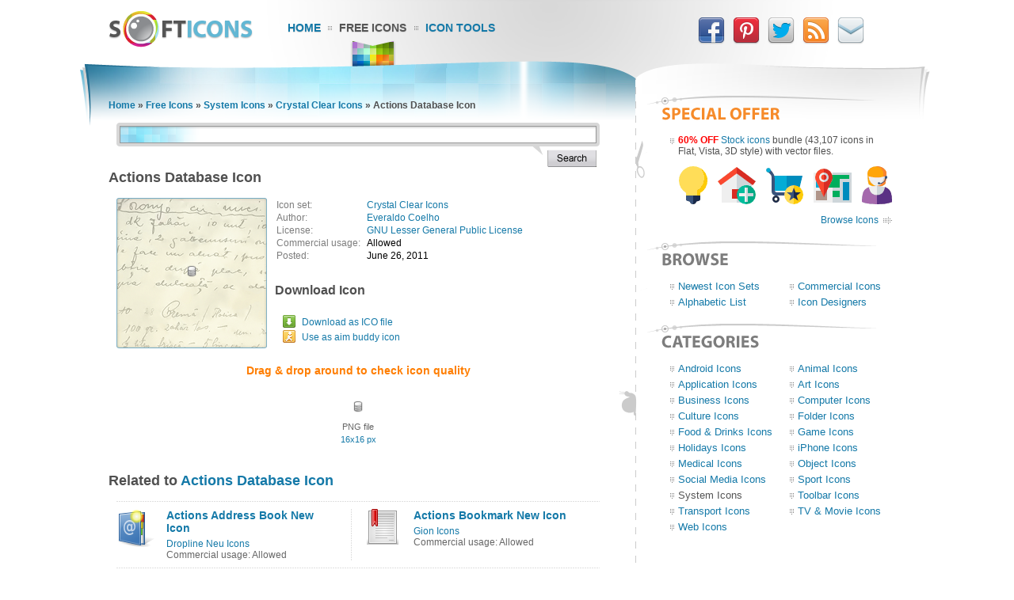

--- FILE ---
content_type: text/html; charset=UTF-8
request_url: https://www.softicons.com/system-icons/crystal-clear-icons-by-everaldo-coelho/actions-database-icon
body_size: 5699
content:
<!DOCTYPE HTML PUBLIC "-//W3C//DTD HTML 4.01//EN" "http://www.w3.org/TR/html4/strict.dtd">
<html>
<head>
<meta name="description" content="Actions Database Icon from the Crystal Clear Icons by Everaldo Coelho (128x128, 64x64, 48x48, 32x32, 22x22, 16x16)" />
<meta name="keywords" content="Actions Database Icon, Crystal Clear Icons, System Icons, free icon set, icon collection, 128x128, 64x64, 48x48, 32x32, 22x22, 16x16" />
<title>Actions Database Icon - Crystal Clear Icons - SoftIcons.com</title>
<base href="https://www.softicons.com/" />
<link rel="shortcut icon" href="/favicon.ico" type="image/x-icon" />
<link rel="icon" href="/assets/templates/softicons/images4/logo32px.png" sizes="32x32" />
<link rel="apple-touch-icon" href="/assets/templates/softicons/images4/logo114px.png" type="image/png" />
<link rel="search" type="application/opensearchdescription+xml" title="SoftIcons" href="https://www.softicons.com/searchplugin.xml">
<meta http-equiv="Content-Type" content="text/html; charset=UTF-8" />
<meta name="google-site-verification" content="jfTpiH90-fF00iFvS1XjnjgLqBGYJArxj70Y6opg8uI" />
<link rel="alternate" type="application/rss+xml" title="SoftIcons.com - Latest Icon Sets" href="https://feeds.feedburner.com/SoftIcons" >
<link rel="stylesheet" type="text/css" href="/assets/templates/softicons/info4_3.css">

<script src="https://ajax.googleapis.com/ajax/libs/jquery/1.4.2/jquery.min.js"></script>

<script async src="https://www.googletagmanager.com/gtag/js?id=G-GLLJNSXPQ0"></script>
<script>
  window.dataLayer = window.dataLayer || [];
  function gtag(){dataLayer.push(arguments);}
  gtag('js', new Date());

  gtag('config', 'G-GLLJNSXPQ0');
</script>

</head>
<body>
<script type="text/javascript" src="/wz_dragdrop.js"></script>

<script type="text/javascript" src="/assets/templates/softicons/tools.js"></script>

<table class="container" cellpadding="0" cellspacing="0" border="0" align="center" height="100%">
<thead>
  <tr>
    <td class="top_left">&nbsp;</td>
    <td class="top" colspan="3" valign="top">
      <div class="top">
      <div id="logo"><a href="https://www.softicons.com/" title="SoftIcons.com"><img width="182" height="46" src="/assets/templates/softicons/images4/logo.png" border="0" alt="Icon Sets - SoftIcons.com"></a></div>
            
    <div id="main_menu"><div id="main_menu1"><a href="https://www.softicons.com/" class="main_menu" alt="Free Icon Sets, Social Media Icons, Web Icons, Toolbar Icons, Icon Tools">Home</a></div>
<div id="main_menu2_active"><a href="/free-icons" class="main_menu_active" alt="Free Icons">Free Icons</a></div>
<div id="main_menu3"><a href="/icon-tools" class="main_menu" alt="Online Icon Tools">Icon Tools</a></div>
</div>
            
<div id="twitter">
<a target=_blank rel="nofollow" title="Facebook" href="https://www.facebook.com/SoftIcons"><img border="0" hspace="3" width="34" height="35" src="/assets/templates/softicons/images4/facebook.png"></a>
<a target=_blank rel="nofollow" title="Follow Us on Pinterest" href="https://pinterest.com/softicons/"><img border="0" hspace="3" width="34" height="35" src="/assets/templates/softicons/images4/pinterest.png"></a>
<a target=_blank rel="nofollow" title="Follow Us on Twitter" href="https://twitter.com/SoftIcons"><img border="0" hspace="3" width="34" height="35" src="/assets/templates/softicons/images4/twitter.png"></a>
<a target=_blank rel="nofollow" title="RSS" href="https://feeds.feedburner.com/SoftIcons"><img border="0" hspace="3" width="34" height="35" src="/assets/templates/softicons/images4/rss.png"></a>
<a  title="Contacts" href="/contacts"><img border="0" hspace="3" width="34" height="35" src="/assets/templates/softicons/images4/email.png"></a>
</div>

      </div>
    </td>
    <td class="top_right">&nbsp;</td>
  </tr>
</thead>
<tfoot>
  <tr>
    <td class="footer_back_left">&nbsp;</td>
    <td class="footer_left">
      <a href="/submit-icons">Submit Icons</a><span class="bottom_menu"></span><a href="/contacts">Contact Us</a><span class="bottom_menu"></span><a href="/advertise">Advertise</a><span class="bottom_menu"></span><a href="/privacy-policy">Privacy Policy</a>
    </td>
    <td class="footer_middle"><span class="bottom_middle">&nbsp;</span></td>
    <td class="footer_right">
      <span class="copyright">&copy; 2010-2024 <a href="https://www.softicons.com/">SoftIcons.com</a></span>
    </td>
    <td class="footer_back_right">&nbsp;</td>
  </tr>        
</tfoot>
<tbody>
  <tr>
    <td class="left_back">&nbsp;</td>
    <td class="content" valign="top"><div id="breadcrumbs"><span class="B_crumbBox"><span class="B_firstCrumb"><a class="B_homeCrumb" href="/" title="Latest Icon Sets">Home</a></span> &raquo; <a class="B_crumb" href="/free-icons" title="Free Icons">Free Icons</a> &raquo; <a class="B_crumb" href="/system-icons" title="System Icons">System Icons</a> &raquo; <a class="B_crumb" href="/system-icons/crystal-clear-icons-by-everaldo-coelho" title="Crystal Clear Icons">Crystal Clear Icons</a> &raquo; <span class="B_lastCrumb"><span class="B_currentCrumb">Actions Database Icon</span></span></span></div>
        <div id="lsearch">
        <div id="lsearch_form">
        	<form id="search"  action="/search" method="get">
        	<div class="lsearch_input"><input type="text" class="lsearch" name="search"></div>
        	<div class="lsearch_options">&nbsp;</div>
                <div class="lsearch_button"> 
        	  <input type="image" src="/assets/templates/softicons/images4/button_search.png" class="lsearch_button">
                </div>
        	</form>
       </div>            
       </div> 	


<div id="content">
<h1>Actions Database Icon</h1>


<table cellpadding="0" cellspacing="0" border="0" width="100%">
<tr>
  <td valign="top" align="left" width="35%" rowspan="3">
    <table cellpadding="0" cellspacing="0" border="0" class="icon_image">
    <tr>
    <td>
    <img src="https://files.softicons.com/download/system-icons/crystal-clear-icons-by-everaldo-coelho/png/16x16/actions/db.png" width="16" height="16" alt="Actions Database Icon" title="Actions Database Icon" id="drag">
    </td>
    </tr>
    </table>
  </td>
<td valign="top" align="left">
<table class="icon_desc" cellspacing="2" cellpadding="0">
<tr><td class="desc_title">Icon set:</td> <td><a href="/system-icons/crystal-clear-icons-by-everaldo-coelho">Crystal Clear Icons</a></td>
<tr><td class="desc_title">Author:</td> <td><a href="/designers/everaldo-coelho" title="Icon sets by Everaldo Coelho">Everaldo Coelho</a></td>
<tr>
<td class="desc_title">License:</td>
<td><a rel="nofollow" href="http://www.gnu.org/licenses/lgpl.html" target="_blank">GNU Lesser General Public License</a>
  
  </td>
<tr><td class="desc_title"><nobr>Commercial usage:&nbsp;&nbsp;</nobr></td> <td>Allowed</td>
<tr><td class="desc_title">Posted:</td> <td>June 26, 2011</td>

</table>
</td>
</tr>
<tr>
<td class="download_cell">
Download Icon
</td>
</tr>
<tr>
<td>
<table border="0" cellspacing="0" cellpadding="0">
<tr><td class="os_logo">
<img src="/assets/templates/softicons/images4/winlogo.png" border="0" alt="Actions Database Icon for Windows" align="top" width="16" height="16">&nbsp;&nbsp;<span class="icon_author_2"><a onClick="downloadIcon('ICO'); return true;" href="https://files.softicons.com/download/system-icons/crystal-clear-icons-by-everaldo-coelho/ico/actions/db.ico" alt="Actions Database Icon ico file">Download as ICO file</a></span><br>
<tr><td class="os_logo"><img src="/assets/templates/softicons/images4/aimlogo.png" border="0" alt="Actions Database Icon aim buddy icon" align="top" width="16" height="16">&nbsp;&nbsp;<span class="icon_author_2"><a href="aim:BuddyIcon?Src=https://files.softicons.com/download/system-icons/crystal-clear-icons-by-everaldo-coelho/png/48x48/actions/db.png" alt="Actions Database Icon aim buddy icon">Use as aim buddy icon</a></span></table></td>
</tr>
<tr>
<td colspan="2" class="icon_page_mess">
Drag &amp; drop around to check icon quality
</td>
</tr>
<tr>
<td colspan="2">
<table class="all_sizes" cellpadding="0" cellspacing="0" border="0" width="100%">
<tr><td><img class="icon_size_preview" src="https://files.softicons.com/download/system-icons/crystal-clear-icons-by-everaldo-coelho/png/16x16/actions/db.png" alt="Actions Database Icon 16x16 png" title="Actions Database Icon 16x16 png" id="drag1" width="16" height="16"><br>
<span class="icon_name2">PNG file<br><a href="https://files.softicons.com/download/system-icons/crystal-clear-icons-by-everaldo-coelho/png/16x16/actions/db.png" alt="Actions Database Icon 16x16 png">16x16 px</a></span></td></tr></table></td></tr></table>



<h2>Related to <a href="/search?search=actions+database">Actions Database Icon</a></h2>
  <table class="icon_img_text" cellpadding="0" cellspacing="0">
<tr>
<td class="icon_logo">
  <a class="ajaxSearch_resultLink" href="toolbar-icons/dropline-neu-icons-by-silvestre-herrera/actions-address-book-new-icon"><img src="https://files.softicons.com/download/toolbar-icons/dropline-neu-icons-by-silvestre-herrera/png/48x48/actions/address-book-new.png" width="48" height="48" border="0" align="middle" alt="Actions Address Book New Icon" title="Actions Address Book New Icon"></a>
</td>

<td class="icon_info">
<div>
  <p class="icon_name3"><a class="ajaxSearch_resultLink" href="toolbar-icons/dropline-neu-icons-by-silvestre-herrera/actions-address-book-new-icon" title="Actions Address Book New Icon">Actions Address Book New Icon</a></p>
  <p class="icon_name2"><a href="toolbar-icons/dropline-neu-icons-by-silvestre-herrera">Dropline Neu Icons</a></p>
  <p class="icon_name2">Commercial usage: Allowed</p>
</div></td>
<td class="icon_logo">
  <a class="ajaxSearch_resultLink" href="toolbar-icons/gion-icons-by-silvestre-herrera/actions-bookmark-new-icon"><img src="https://files.softicons.com/download/toolbar-icons/gion-icons-by-silvestre-herrera/png/48x48/actions/bookmark-new.png" width="48" height="48" border="0" align="middle" alt="Actions Bookmark New Icon" title="Actions Bookmark New Icon"></a>
</td>

<td class="icon_info_alt">
<div>
  <p class="icon_name3"><a class="ajaxSearch_resultLink" href="toolbar-icons/gion-icons-by-silvestre-herrera/actions-bookmark-new-icon" title="Actions Bookmark New Icon">Actions Bookmark New Icon</a></p>
  <p class="icon_name2"><a href="toolbar-icons/gion-icons-by-silvestre-herrera">Gion Icons</a></p>
  <p class="icon_name2">Commercial usage: Allowed</p>
</div></td>
<tr>
<td class="icon_logo">
  <a class="ajaxSearch_resultLink" href="toolbar-icons/pixelbox-icons-by-icojam/database-icon"><img src="https://files.softicons.com/download/toolbar-icons/pixelbox-icons-by-icojam/png/16x16/1_038.png" width="16" height="16" border="0" align="middle" alt="Database Icon" title="Database Icon"></a>
</td>

<td class="icon_info">
<div>
  <p class="icon_name3"><a class="ajaxSearch_resultLink" href="toolbar-icons/pixelbox-icons-by-icojam/database-icon" title="Database Icon">Database Icon</a></p>
  <p class="icon_name2"><a href="toolbar-icons/pixelbox-icons-by-icojam">Pixelbox Icons</a></p>
  <p class="icon_name2">Commercial usage: Allowed</p>
</div></td>
<td class="icon_logo">
  <a class="ajaxSearch_resultLink" href="toolbar-icons/fugue-24px-icons-by-yusuke-kamiyamane/database-export-icon"><img src="https://files.softicons.com/download/toolbar-icons/fugue-24px-icons-by-yusuke-kamiyamane/png/24/database-export.png" width="24" height="24" border="0" align="middle" alt="Database Export Icon" title="Database Export Icon"></a>
</td>

<td class="icon_info_alt">
<div>
  <p class="icon_name3"><a class="ajaxSearch_resultLink" href="toolbar-icons/fugue-24px-icons-by-yusuke-kamiyamane/database-export-icon" title="Database Export Icon">Database Export Icon</a></p>
  <p class="icon_name2"><a href="toolbar-icons/fugue-24px-icons-by-yusuke-kamiyamane">Fugue 24px Icons</a></p>
  <p class="icon_name2">Commercial usage: Allowed</p>
</div></td>
<tr>
<td class="icon_logo">
  <a class="ajaxSearch_resultLink" href="toolbar-icons/iconza-grey-icons-by-turbomilk/database-icon"><img src="https://files.softicons.com/download/toolbar-icons/iconza-grey-icons-by-turbomilk/png/32x32/database.png" width="32" height="32" border="0" align="middle" alt="Database Icon" title="Database Icon"></a>
</td>

<td class="icon_info">
<div>
  <p class="icon_name3"><a class="ajaxSearch_resultLink" href="toolbar-icons/iconza-grey-icons-by-turbomilk/database-icon" title="Database Icon">Database Icon</a></p>
  <p class="icon_name2"><a href="toolbar-icons/iconza-grey-icons-by-turbomilk">Iconza Grey Icons</a></p>
  <p class="icon_name2">Commercial usage: Allowed</p>
</div></td>
<td class="icon_logo">
  <a class="ajaxSearch_resultLink" href="toolbar-icons/crystal-office-icon-set-by-mediajon/database-icon"><img src="https://files.softicons.com/download/toolbar-icons/crystal-office-icon-set-by-mediajon/png/48x48/database.png" width="48" height="48" border="0" align="middle" alt="Database Icon" title="Database Icon"></a>
</td>

<td class="icon_info_alt">
<div>
  <p class="icon_name3"><a class="ajaxSearch_resultLink" href="toolbar-icons/crystal-office-icon-set-by-mediajon/database-icon" title="Database Icon">Database Icon</a></p>
  <p class="icon_name2"><a href="toolbar-icons/crystal-office-icon-set-by-mediajon">Crystal Office Icon Set</a></p>
  <p class="icon_name2">Commercial usage: Allowed</p>
</div></td>
<tr>
<td class="icon_logo">
  <a class="ajaxSearch_resultLink" href="toolbar-icons/discovery-icon-theme-by-hylke-bons/actions-address-book-new-icon"><img src="https://files.softicons.com/download/toolbar-icons/discovery-icon-theme-by-hylke-bons/png/32x32/actions/address-book-new.png" width="32" height="32" border="0" align="middle" alt="Actions Address Book New Icon" title="Actions Address Book New Icon"></a>
</td>

<td class="icon_info">
<div>
  <p class="icon_name3"><a class="ajaxSearch_resultLink" href="toolbar-icons/discovery-icon-theme-by-hylke-bons/actions-address-book-new-icon" title="Actions Address Book New Icon">Actions Address Book New Icon</a></p>
  <p class="icon_name2"><a href="toolbar-icons/discovery-icon-theme-by-hylke-bons">Discovery Icon Theme</a></p>
  <p class="icon_name2">Commercial usage: Allowed</p>
</div></td>
<td class="icon_logo">
  <a class="ajaxSearch_resultLink" href="toolbar-icons/iconza-blue-icons-by-turbomilk/database-icon"><img src="https://files.softicons.com/download/toolbar-icons/iconza-blue-icons-by-turbomilk/png/32/database.png" width="32" height="32" border="0" align="middle" alt="Database Icon" title="Database Icon"></a>
</td>

<td class="icon_info_alt">
<div>
  <p class="icon_name3"><a class="ajaxSearch_resultLink" href="toolbar-icons/iconza-blue-icons-by-turbomilk/database-icon" title="Database Icon">Database Icon</a></p>
  <p class="icon_name2"><a href="toolbar-icons/iconza-blue-icons-by-turbomilk">Iconza Blue Icons</a></p>
  <p class="icon_name2">Commercial usage: Allowed</p>
</div></td>
<tr>
<td class="icon_logo">
  <a class="ajaxSearch_resultLink" href="toolbar-icons/blue-bits-icons-by-icojam/database-icon"><img src="https://files.softicons.com/download/toolbar-icons/blue-bits-icons-by-icojam/png/48x48/1_023.png" width="48" height="48" border="0" align="middle" alt="Database Icon" title="Database Icon"></a>
</td>

<td class="icon_info">
<div>
  <p class="icon_name3"><a class="ajaxSearch_resultLink" href="toolbar-icons/blue-bits-icons-by-icojam/database-icon" title="Database Icon">Database Icon</a></p>
  <p class="icon_name2"><a href="toolbar-icons/blue-bits-icons-by-icojam">Blue Bits Icons</a></p>
  <p class="icon_name2">Commercial usage: Allowed</p>
</div></td>
<td class="icon_logo">
  <a class="ajaxSearch_resultLink" href="toolbar-icons/marmalade-icons-by-icojam/databases-icon"><img src="https://files.softicons.com/download/toolbar-icons/marmalade-icons-by-icojam/png/48x48/1_072.png" width="48" height="48" border="0" align="middle" alt="Databases Icon" title="Databases Icon"></a>
</td>

<td class="icon_info_alt">
<div>
  <p class="icon_name3"><a class="ajaxSearch_resultLink" href="toolbar-icons/marmalade-icons-by-icojam/databases-icon" title="Databases Icon">Databases Icon</a></p>
  <p class="icon_name2"><a href="toolbar-icons/marmalade-icons-by-icojam">Marmalade Icons</a></p>
  <p class="icon_name2">Commercial usage: Allowed</p>
</div></td>
<tr>
<td class="icon_logo">
  <a class="ajaxSearch_resultLink" href="web-icons/simplistic-collection-icons-by-mediajon/database-icon"><img src="https://files.softicons.com/download/web-icons/simplistic-collection-icons-by-mediajon/png/48x48/database.png" width="48" height="48" border="0" align="middle" alt="Database Icon" title="Database Icon"></a>
</td>

<td class="icon_info">
<div>
  <p class="icon_name3"><a class="ajaxSearch_resultLink" href="web-icons/simplistic-collection-icons-by-mediajon/database-icon" title="Database Icon">Database Icon</a></p>
  <p class="icon_name2"><a href="web-icons/simplistic-collection-icons-by-mediajon">Simplistic Collection Icons</a></p>
  <p class="icon_name2">Commercial usage: Not allowed</p>
</div></td>
<td class="icon_logo">
  <a class="ajaxSearch_resultLink" href="web-icons/web-pink-buttons-by-axialis-team/database-icon"><img src="https://files.softicons.com/download/web-icons/web-pink-buttons-by-axialis-team/png/48/Database.png" width="48" height="48" border="0" align="middle" alt="Database Icon" title="Database Icon"></a>
</td>

<td class="icon_info_alt">
<div>
  <p class="icon_name3"><a class="ajaxSearch_resultLink" href="web-icons/web-pink-buttons-by-axialis-team/database-icon" title="Database Icon">Database Icon</a></p>
  <p class="icon_name2"><a href="web-icons/web-pink-buttons-by-axialis-team">Web Pink Buttons</a></p>
  <p class="icon_name2">Commercial usage: Allowed</p>
</div></td>
<tr>
<td class="icon_logo">
  <a class="ajaxSearch_resultLink" href="toolbar-icons/mono-basic-yellow-icons-by-double-j-design/database-icon"><img src="https://files.softicons.com/download/toolbar-icons/mono-basic-yellow-icons-by-double-j-design/png/48/database.png" width="48" height="48" border="0" align="middle" alt="Database Icon" title="Database Icon"></a>
</td>

<td class="icon_info">
<div>
  <p class="icon_name3"><a class="ajaxSearch_resultLink" href="toolbar-icons/mono-basic-yellow-icons-by-double-j-design/database-icon" title="Database Icon">Database Icon</a></p>
  <p class="icon_name2"><a href="toolbar-icons/mono-basic-yellow-icons-by-double-j-design">Mono Basic Yellow Icons</a></p>
  <p class="icon_name2">Commercial usage: Allowed</p>
</div></td>
<td class="icon_logo">
  <a class="ajaxSearch_resultLink" href="toolbar-icons/16x16-free-application-icons-by-aha-soft/database-icon"><img src="https://files.softicons.com/download/toolbar-icons/16x16-free-application-icons-by-aha-soft/png/16x16/Database.png" width="16" height="16" border="0" align="middle" alt="Database Icon" title="Database Icon"></a>
</td>

<td class="icon_info_alt">
<div>
  <p class="icon_name3"><a class="ajaxSearch_resultLink" href="toolbar-icons/16x16-free-application-icons-by-aha-soft/database-icon" title="Database Icon">Database Icon</a></p>
  <p class="icon_name2"><a href="toolbar-icons/16x16-free-application-icons-by-aha-soft">16x16 Free Application Icons</a></p>
  <p class="icon_name2">Commercial usage: Allowed</p>
</div></td>

  </table>
<div style="text-align: center; padding: 10px 0 10px;"><a href="/search?search=actions+database"><img border="0" width="224" height="22" alt="Browse related icons" src="/assets/templates/softicons/images4/button_browse_same.png"></a></div>






<h2>More Icons from <a href="system-icons/crystal-clear-icons-by-everaldo-coelho">Crystal Clear Icons</a></h2><table class="icon_img_text" cellpadding="0" cellspacing="0"><tr>
<td class="icon_logo">
    <a href="/system-icons/crystal-clear-icons-by-everaldo-coelho/apps-package-programs-icon"><img src="https://files.softicons.com/download/system-icons/crystal-clear-icons-by-everaldo-coelho/png/16x16/apps/package_programs.png" width="16" height="16" border="0" alt="Apps Package Programs Icon" title="Apps Package Programs Icon"></a></td>

<td class="icon_info">
<div>
    <p class="icon_name3"><a href="/system-icons/crystal-clear-icons-by-everaldo-coelho/apps-package-programs-icon">Apps Package Programs Icon</a></p>
    <p class="icon_name2">Download <a href="https://files.softicons.com/download/system-icons/crystal-clear-icons-by-everaldo-coelho/ico/apps/package_programs.ico" alt="Apps Package Programs Icon">Windows icon</a></p>
    <p class="icon_name2">Download <a href="/system-icons/crystal-clear-icons-by-everaldo-coelho/apps-package-programs-icon" alt="Apps Package Programs Icon">PNG files</a></p>
</div></td><td class="icon_logo">
    <a href="/system-icons/crystal-clear-icons-by-everaldo-coelho/actions-unindent-icon"><img src="https://files.softicons.com/download/system-icons/crystal-clear-icons-by-everaldo-coelho/png/48x48/actions/unindent.png" width="48" height="48" border="0" alt="Actions Unindent Icon" title="Actions Unindent Icon"></a></td>

<td class="icon_info_alt">
<div>
    <p class="icon_name3"><a href="/system-icons/crystal-clear-icons-by-everaldo-coelho/actions-unindent-icon">Actions Unindent Icon</a></p>
    <p class="icon_name2">Download <a href="https://files.softicons.com/download/system-icons/crystal-clear-icons-by-everaldo-coelho/ico/actions/unindent.ico" alt="Actions Unindent Icon">Windows icon</a></p>
    <p class="icon_name2">Download <a href="/system-icons/crystal-clear-icons-by-everaldo-coelho/actions-unindent-icon" alt="Actions Unindent Icon">PNG files</a></p>
</div></td><tr>
<td class="icon_logo">
    <a href="/system-icons/crystal-clear-icons-by-everaldo-coelho/actions-insert-cell-copy-icon"><img src="https://files.softicons.com/download/system-icons/crystal-clear-icons-by-everaldo-coelho/png/16x16/actions/insertcellcopy.png" width="16" height="16" border="0" alt="Actions Insert Cell Copy Icon" title="Actions Insert Cell Copy Icon"></a></td>

<td class="icon_info">
<div>
    <p class="icon_name3"><a href="/system-icons/crystal-clear-icons-by-everaldo-coelho/actions-insert-cell-copy-icon">Actions Insert Cell Copy Icon</a></p>
    <p class="icon_name2">Download <a href="https://files.softicons.com/download/system-icons/crystal-clear-icons-by-everaldo-coelho/ico/actions/insertcellcopy.ico" alt="Actions Insert Cell Copy Icon">Windows icon</a></p>
    <p class="icon_name2">Download <a href="/system-icons/crystal-clear-icons-by-everaldo-coelho/actions-insert-cell-copy-icon" alt="Actions Insert Cell Copy Icon">PNG files</a></p>
</div></td><td class="icon_logo">
    <a href="/system-icons/crystal-clear-icons-by-everaldo-coelho/actions-delete-table-icon"><img src="https://files.softicons.com/download/system-icons/crystal-clear-icons-by-everaldo-coelho/png/16x16/actions/delete_table.png" width="16" height="16" border="0" alt="Actions Delete Table Icon" title="Actions Delete Table Icon"></a></td>

<td class="icon_info_alt">
<div>
    <p class="icon_name3"><a href="/system-icons/crystal-clear-icons-by-everaldo-coelho/actions-delete-table-icon">Actions Delete Table Icon</a></p>
    <p class="icon_name2">Download <a href="https://files.softicons.com/download/system-icons/crystal-clear-icons-by-everaldo-coelho/ico/actions/delete_table.ico" alt="Actions Delete Table Icon">Windows icon</a></p>
    <p class="icon_name2">Download <a href="/system-icons/crystal-clear-icons-by-everaldo-coelho/actions-delete-table-icon" alt="Actions Delete Table Icon">PNG files</a></p>
</div></td><tr>
<td class="icon_logo">
    <a href="/system-icons/crystal-clear-icons-by-everaldo-coelho/actions-mail-reply-list-icon"><img src="https://files.softicons.com/download/system-icons/crystal-clear-icons-by-everaldo-coelho/png/22x22/actions/mail_replylist.png" width="22" height="22" border="0" alt="Actions Mail Reply List Icon" title="Actions Mail Reply List Icon"></a></td>

<td class="icon_info">
<div>
    <p class="icon_name3"><a href="/system-icons/crystal-clear-icons-by-everaldo-coelho/actions-mail-reply-list-icon">Actions Mail Reply List Icon</a></p>
    <p class="icon_name2">Download <a href="https://files.softicons.com/download/system-icons/crystal-clear-icons-by-everaldo-coelho/ico/actions/mail_replylist.ico" alt="Actions Mail Reply List Icon">Windows icon</a></p>
    <p class="icon_name2">Download <a href="/system-icons/crystal-clear-icons-by-everaldo-coelho/actions-mail-reply-list-icon" alt="Actions Mail Reply List Icon">PNG files</a></p>
</div></td><td class="icon_logo">
    <a href="/system-icons/crystal-clear-icons-by-everaldo-coelho/actions-trash-icon"><img src="https://files.softicons.com/download/system-icons/crystal-clear-icons-by-everaldo-coelho/png/16x16/actions/trash.png" width="16" height="16" border="0" alt="Actions Trash Icon" title="Actions Trash Icon"></a></td>

<td class="icon_info_alt">
<div>
    <p class="icon_name3"><a href="/system-icons/crystal-clear-icons-by-everaldo-coelho/actions-trash-icon">Actions Trash Icon</a></p>
    <p class="icon_name2">Download <a href="https://files.softicons.com/download/system-icons/crystal-clear-icons-by-everaldo-coelho/ico/actions/trash.ico" alt="Actions Trash Icon">Windows icon</a></p>
    <p class="icon_name2">Download <a href="/system-icons/crystal-clear-icons-by-everaldo-coelho/actions-trash-icon" alt="Actions Trash Icon">PNG files</a></p>
</div></td><tr>
<td class="icon_logo">
    <a href="/system-icons/crystal-clear-icons-by-everaldo-coelho/apps-panel-icon"><img src="https://files.softicons.com/download/system-icons/crystal-clear-icons-by-everaldo-coelho/png/16x16/apps/panel.png" width="16" height="16" border="0" alt="Apps Panel Icon" title="Apps Panel Icon"></a></td>

<td class="icon_info">
<div>
    <p class="icon_name3"><a href="/system-icons/crystal-clear-icons-by-everaldo-coelho/apps-panel-icon">Apps Panel Icon</a></p>
    <p class="icon_name2">Download <a href="https://files.softicons.com/download/system-icons/crystal-clear-icons-by-everaldo-coelho/ico/apps/panel.ico" alt="Apps Panel Icon">Windows icon</a></p>
    <p class="icon_name2">Download <a href="/system-icons/crystal-clear-icons-by-everaldo-coelho/apps-panel-icon" alt="Apps Panel Icon">PNG files</a></p>
</div></td><td class="icon_logo">
    <a href="/system-icons/crystal-clear-icons-by-everaldo-coelho/actions-dissociate-cell-icon"><img src="https://files.softicons.com/download/system-icons/crystal-clear-icons-by-everaldo-coelho/png/16x16/actions/dissociatecell.png" width="16" height="16" border="0" alt="Actions Dissociate Cell Icon" title="Actions Dissociate Cell Icon"></a></td>

<td class="icon_info_alt">
<div>
    <p class="icon_name3"><a href="/system-icons/crystal-clear-icons-by-everaldo-coelho/actions-dissociate-cell-icon">Actions Dissociate Cell Icon</a></p>
    <p class="icon_name2">Download <a href="https://files.softicons.com/download/system-icons/crystal-clear-icons-by-everaldo-coelho/ico/actions/dissociatecell.ico" alt="Actions Dissociate Cell Icon">Windows icon</a></p>
    <p class="icon_name2">Download <a href="/system-icons/crystal-clear-icons-by-everaldo-coelho/actions-dissociate-cell-icon" alt="Actions Dissociate Cell Icon">PNG files</a></p>
</div></td><tr>
<td class="icon_logo">
    <a href="/system-icons/crystal-clear-icons-by-everaldo-coelho/apps-package-applications-icon"><img src="https://files.softicons.com/download/system-icons/crystal-clear-icons-by-everaldo-coelho/png/48x48/apps/package_applications.png" width="48" height="48" border="0" alt="Apps Package Applications Icon" title="Apps Package Applications Icon"></a></td>

<td class="icon_info">
<div>
    <p class="icon_name3"><a href="/system-icons/crystal-clear-icons-by-everaldo-coelho/apps-package-applications-icon">Apps Package Applications Icon</a></p>
    <p class="icon_name2">Download <a href="https://files.softicons.com/download/system-icons/crystal-clear-icons-by-everaldo-coelho/ico/apps/package_applications.ico" alt="Apps Package Applications Icon">Windows icon</a></p>
    <p class="icon_name2">Download <a href="/system-icons/crystal-clear-icons-by-everaldo-coelho/apps-package-applications-icon" alt="Apps Package Applications Icon">PNG files</a></p>
</div></td><td class="icon_logo">
    <a href="/system-icons/crystal-clear-icons-by-everaldo-coelho/actions-view-orientation-icon"><img src="https://files.softicons.com/download/system-icons/crystal-clear-icons-by-everaldo-coelho/png/16x16/actions/view_orientation.png" width="16" height="16" border="0" alt="Actions View Orientation Icon" title="Actions View Orientation Icon"></a></td>

<td class="icon_info_alt">
<div>
    <p class="icon_name3"><a href="/system-icons/crystal-clear-icons-by-everaldo-coelho/actions-view-orientation-icon">Actions View Orientation Icon</a></p>
    <p class="icon_name2">Download <a href="https://files.softicons.com/download/system-icons/crystal-clear-icons-by-everaldo-coelho/ico/actions/view_orientation.ico" alt="Actions View Orientation Icon">Windows icon</a></p>
    <p class="icon_name2">Download <a href="/system-icons/crystal-clear-icons-by-everaldo-coelho/actions-view-orientation-icon" alt="Actions View Orientation Icon">PNG files</a></p>
</div></td><tr>
<td class="icon_logo">
    <a href="/system-icons/crystal-clear-icons-by-everaldo-coelho/apps-ym-icon"><img src="https://files.softicons.com/download/system-icons/crystal-clear-icons-by-everaldo-coelho/png/48x48/apps/Ym.png" width="48" height="48" border="0" alt="Apps Ym Icon" title="Apps Ym Icon"></a></td>

<td class="icon_info">
<div>
    <p class="icon_name3"><a href="/system-icons/crystal-clear-icons-by-everaldo-coelho/apps-ym-icon">Apps Ym Icon</a></p>
    <p class="icon_name2">Download <a href="https://files.softicons.com/download/system-icons/crystal-clear-icons-by-everaldo-coelho/ico/apps/Ym.ico" alt="Apps Ym Icon">Windows icon</a></p>
    <p class="icon_name2">Download <a href="/system-icons/crystal-clear-icons-by-everaldo-coelho/apps-ym-icon" alt="Apps Ym Icon">PNG files</a></p>
</div></td><td class="icon_logo">
    <a href="/system-icons/crystal-clear-icons-by-everaldo-coelho/actions-alt-laptop-no-charge-icon"><img src="https://files.softicons.com/download/system-icons/crystal-clear-icons-by-everaldo-coelho/png/16x16/actions/alt_laptop_nocharge.png" width="16" height="16" border="0" alt="Actions Alt Laptop No Charge Icon" title="Actions Alt Laptop No Charge Icon"></a></td>

<td class="icon_info_alt">
<div>
    <p class="icon_name3"><a href="/system-icons/crystal-clear-icons-by-everaldo-coelho/actions-alt-laptop-no-charge-icon">Actions Alt Laptop No Charge Icon</a></p>
    <p class="icon_name2">Download <a href="https://files.softicons.com/download/system-icons/crystal-clear-icons-by-everaldo-coelho/ico/actions/alt_laptop_nocharge.ico" alt="Actions Alt Laptop No Charge Icon">Windows icon</a></p>
    <p class="icon_name2">Download <a href="/system-icons/crystal-clear-icons-by-everaldo-coelho/actions-alt-laptop-no-charge-icon" alt="Actions Alt Laptop No Charge Icon">PNG files</a></p>
</div></td><tr>
<td class="icon_logo">
    <a href="/system-icons/crystal-clear-icons-by-everaldo-coelho/actions-icq-ffc-icon"><img src="https://files.softicons.com/download/system-icons/crystal-clear-icons-by-everaldo-coelho/png/16x16/actions/icq_ffc.png" width="16" height="16" border="0" alt="Actions ICQ Ffc Icon" title="Actions ICQ Ffc Icon"></a></td>

<td class="icon_info">
<div>
    <p class="icon_name3"><a href="/system-icons/crystal-clear-icons-by-everaldo-coelho/actions-icq-ffc-icon">Actions ICQ Ffc Icon</a></p>
    <p class="icon_name2">Download <a href="https://files.softicons.com/download/system-icons/crystal-clear-icons-by-everaldo-coelho/ico/actions/icq_ffc.ico" alt="Actions ICQ Ffc Icon">Windows icon</a></p>
    <p class="icon_name2">Download <a href="/system-icons/crystal-clear-icons-by-everaldo-coelho/actions-icq-ffc-icon" alt="Actions ICQ Ffc Icon">PNG files</a></p>
</div></td><td class="icon_logo">
    <a href="/system-icons/crystal-clear-icons-by-everaldo-coelho/actions-kdb-table-icon"><img src="https://files.softicons.com/download/system-icons/crystal-clear-icons-by-everaldo-coelho/png/16x16/actions/kdb_table.png" width="16" height="16" border="0" alt="Actions Kdb Table Icon" title="Actions Kdb Table Icon"></a></td>

<td class="icon_info_alt">
<div>
    <p class="icon_name3"><a href="/system-icons/crystal-clear-icons-by-everaldo-coelho/actions-kdb-table-icon">Actions Kdb Table Icon</a></p>
    <p class="icon_name2">Download <a href="https://files.softicons.com/download/system-icons/crystal-clear-icons-by-everaldo-coelho/ico/actions/kdb_table.ico" alt="Actions Kdb Table Icon">Windows icon</a></p>
    <p class="icon_name2">Download <a href="/system-icons/crystal-clear-icons-by-everaldo-coelho/actions-kdb-table-icon" alt="Actions Kdb Table Icon">PNG files</a></p>
</div></td><tr>
<td class="icon_logo">
    <a href="/system-icons/crystal-clear-icons-by-everaldo-coelho/actions-tab-new-bg-icon"><img src="https://files.softicons.com/download/system-icons/crystal-clear-icons-by-everaldo-coelho/png/16x16/actions/tab_new_bg.png" width="16" height="16" border="0" alt="Actions Tab New Bg Icon" title="Actions Tab New Bg Icon"></a></td>

<td class="icon_info">
<div>
    <p class="icon_name3"><a href="/system-icons/crystal-clear-icons-by-everaldo-coelho/actions-tab-new-bg-icon">Actions Tab New Bg Icon</a></p>
    <p class="icon_name2">Download <a href="https://files.softicons.com/download/system-icons/crystal-clear-icons-by-everaldo-coelho/ico/actions/tab_new_bg.ico" alt="Actions Tab New Bg Icon">Windows icon</a></p>
    <p class="icon_name2">Download <a href="/system-icons/crystal-clear-icons-by-everaldo-coelho/actions-tab-new-bg-icon" alt="Actions Tab New Bg Icon">PNG files</a></p>
</div></td><td class="icon_logo">
    <a href="/system-icons/crystal-clear-icons-by-everaldo-coelho/apps-linguist-icon"><img src="https://files.softicons.com/download/system-icons/crystal-clear-icons-by-everaldo-coelho/png/32x32/apps/linguist.png" width="32" height="32" border="0" alt="Apps Linguist Icon" title="Apps Linguist Icon"></a></td>

<td class="icon_info_alt">
<div>
    <p class="icon_name3"><a href="/system-icons/crystal-clear-icons-by-everaldo-coelho/apps-linguist-icon">Apps Linguist Icon</a></p>
    <p class="icon_name2">Download <a href="https://files.softicons.com/download/system-icons/crystal-clear-icons-by-everaldo-coelho/ico/apps/linguist.ico" alt="Apps Linguist Icon">Windows icon</a></p>
    <p class="icon_name2">Download <a href="/system-icons/crystal-clear-icons-by-everaldo-coelho/apps-linguist-icon" alt="Apps Linguist Icon">PNG files</a></p>
</div></td><tr>
<td class="icon_logo">
    <a href="/system-icons/crystal-clear-icons-by-everaldo-coelho/actions-viewmag-1-icon"><img src="https://files.softicons.com/download/system-icons/crystal-clear-icons-by-everaldo-coelho/png/48x48/actions/viewmag1.png" width="48" height="48" border="0" alt="Actions Viewmag 1 Icon" title="Actions Viewmag 1 Icon"></a></td>

<td class="icon_info">
<div>
    <p class="icon_name3"><a href="/system-icons/crystal-clear-icons-by-everaldo-coelho/actions-viewmag-1-icon">Actions Viewmag 1 Icon</a></p>
    <p class="icon_name2">Download <a href="https://files.softicons.com/download/system-icons/crystal-clear-icons-by-everaldo-coelho/ico/actions/viewmag1.ico" alt="Actions Viewmag 1 Icon">Windows icon</a></p>
    <p class="icon_name2">Download <a href="/system-icons/crystal-clear-icons-by-everaldo-coelho/actions-viewmag-1-icon" alt="Actions Viewmag 1 Icon">PNG files</a></p>
</div></td><td class="icon_logo">
    <a href="/system-icons/crystal-clear-icons-by-everaldo-coelho/actions-kde-6-icon"><img src="https://files.softicons.com/download/system-icons/crystal-clear-icons-by-everaldo-coelho/png/16x16/actions/kde6.png" width="16" height="16" border="0" alt="Actions KDE 6 Icon" title="Actions KDE 6 Icon"></a></td>

<td class="icon_info_alt">
<div>
    <p class="icon_name3"><a href="/system-icons/crystal-clear-icons-by-everaldo-coelho/actions-kde-6-icon">Actions KDE 6 Icon</a></p>
    <p class="icon_name2">Download <a href="https://files.softicons.com/download/system-icons/crystal-clear-icons-by-everaldo-coelho/ico/actions/kde6.ico" alt="Actions KDE 6 Icon">Windows icon</a></p>
    <p class="icon_name2">Download <a href="/system-icons/crystal-clear-icons-by-everaldo-coelho/actions-kde-6-icon" alt="Actions KDE 6 Icon">PNG files</a></p>
</div></td><tr>
<td class="icon_logo">
    <a href="/system-icons/crystal-clear-icons-by-everaldo-coelho/apps-kguitar-icon"><img src="https://files.softicons.com/download/system-icons/crystal-clear-icons-by-everaldo-coelho/png/48x48/apps/kguitar.png" width="48" height="48" border="0" alt="Apps Kguitar Icon" title="Apps Kguitar Icon"></a></td>

<td class="icon_info">
<div>
    <p class="icon_name3"><a href="/system-icons/crystal-clear-icons-by-everaldo-coelho/apps-kguitar-icon">Apps Kguitar Icon</a></p>
    <p class="icon_name2">Download <a href="https://files.softicons.com/download/system-icons/crystal-clear-icons-by-everaldo-coelho/ico/apps/kguitar.ico" alt="Apps Kguitar Icon">Windows icon</a></p>
    <p class="icon_name2">Download <a href="/system-icons/crystal-clear-icons-by-everaldo-coelho/apps-kguitar-icon" alt="Apps Kguitar Icon">PNG files</a></p>
</div></td><td class="icon_logo">
    <a href="/system-icons/crystal-clear-icons-by-everaldo-coelho/actions-frame-image-icon"><img src="https://files.softicons.com/download/system-icons/crystal-clear-icons-by-everaldo-coelho/png/22x22/actions/frame_image.png" width="22" height="22" border="0" alt="Actions Frame Image Icon" title="Actions Frame Image Icon"></a></td>

<td class="icon_info_alt">
<div>
    <p class="icon_name3"><a href="/system-icons/crystal-clear-icons-by-everaldo-coelho/actions-frame-image-icon">Actions Frame Image Icon</a></p>
    <p class="icon_name2">Download <a href="https://files.softicons.com/download/system-icons/crystal-clear-icons-by-everaldo-coelho/ico/actions/frame_image.ico" alt="Actions Frame Image Icon">Windows icon</a></p>
    <p class="icon_name2">Download <a href="/system-icons/crystal-clear-icons-by-everaldo-coelho/actions-frame-image-icon" alt="Actions Frame Image Icon">PNG files</a></p>
</div></td></table><div style="text-align: center; padding: 10px 0 10px;"><a href="system-icons/crystal-clear-icons-by-everaldo-coelho"><img border="0" width="224" height="22" alt="Browse all icons in this icon set" src="/assets/templates/softicons/images4/button_browse_all.png"></a></div>


<br>

<!--show_bottom_2-->

</div>
      </td>
      <td class="middle" valign="top">
        <div id="middle_top"></div>
      </td>
      <td class="right" valign="top" align="left">

        <div class="right_sticky"><div class="right_title"><img width="289" height="31" src="/assets/templates/softicons/images4/header_right_soffers.png" border="0"></div><div class="right_offers"><div class="right_block"><b class="red">60% OFF</b> <a target=_blank href="https://www.awicons.com/stock-icons/?discount=softicons">Stock icons</a> bundle (43,107 icons in Flat, Vista, 3D style) with vector files.<br><center><a target=_blank href="https://www.awicons.com/stock-icons/?discount=softicons"><img style="padding: 7px 0 0" height="60" src="/assets/templates/softicons/images4/ext_offer_icons.gif" border="0"></a></center><div style="padding: 3px 0 0px 0; text-align: right;"><a target=_blank class="ditto_next_link" href="https://www.awicons.com/stock-icons/?discount=softicons">Browse Icons</a></div></div></div>
       
        <div id="browse_menu_title"><a href="/free-icons"><img width="289" height="31" src="/assets/templates/softicons/images4/header_browse.png" border="0"></a></div>
        <div id="browse_menu"><div class="right1"><a class="right1" href="/free-icons" title="Newest Icon Sets">Newest Icon Sets</a></div><div class="right1"><a class="right1" href="/commercial-icons" title="Commercial Icons">Commercial Icons</a></div><div class="right1"><a class="right1" href="/alphabetic-list" title="Alphabetic List">Alphabetic List</a></div><div class="right1"><a class="right1" href="/designers" title="Icon Designers">Icon Designers</a></div></div>
</div>

        <div><a href="/free-icons"><img width="289" height="31" src="/assets/templates/softicons/images4/header_right_menu.png" border="0"></a></div>
        <div id="right_menu"><div  class="right1"><a href="/android-icons"  class="right1" alt="Android Icons">Android Icons</a></div>
<div  class="right1"><a href="/animal-icons"  class="right1" alt="Animal Icons">Animal Icons</a></div>
<div  class="right1"><a href="/application-icons"  class="right1" alt="Application Icons">Application Icons</a></div>
<div  class="right1"><a href="/art-icons"  class="right1" alt="Art Icons">Art Icons</a></div>
<div  class="right1"><a href="/business-icons"  class="right1" alt="Business Icons">Business Icons</a></div>
<div  class="right1"><a href="/computer-icons"  class="right1" alt="Computer Icons">Computer Icons</a></div>
<div  class="right1"><a href="/culture-icons"  class="right1" alt="Culture Icons">Culture Icons</a></div>
<div  class="right1"><a href="/folder-icons"  class="right1" alt="Folder Icons">Folder Icons</a></div>
<div  class="right1"><a href="/food-drinks-icons"  class="right1" alt="Food &amp; Drinks Icons">Food &amp; Drinks Icons</a></div>
<div  class="right1"><a href="/game-icons"  class="right1" alt="Game Icons">Game Icons</a></div>
<div  class="right1"><a href="/holidays-icons"  class="right1" alt="Holidays Icons">Holidays Icons</a></div>
<div  class="right1"><a href="/iphone-icons"  class="right1" alt="iPhone Icons">iPhone Icons</a></div>
<div  class="right1"><a href="/medical-icons"  class="right1" alt="Medical Icons">Medical Icons</a></div>
<div  class="right1"><a href="/object-icons"  class="right1" alt="Object Icons">Object Icons</a></div>
<div  class="right1"><a href="/social-media-icons"  class="right1" alt="Social Media Icons">Social Media Icons</a></div>
<div  class="right1"><a href="/sport-icons"  class="right1" alt="Sport Icons">Sport Icons</a></div>
<div  class="right1 _active"><a href="/system-icons"  class="right1 _active" alt="System Icons">System Icons</a></div>
<div  class="right1"><a href="/toolbar-icons"  class="right1" alt="Toolbar Icons">Toolbar Icons</a></div>
<div  class="right1"><a href="/transport-icons"  class="right1" alt="Transport Icons">Transport Icons</a></div>
<div  class="right1"><a href="/tv-movie-icons"  class="right1" alt="TV &amp; Movie Icons">TV &amp; Movie Icons</a></div>
<div  class="right1"><a href="/web-icons"  class="right1" alt="Web Icons">Web Icons</a></div>
</div>
        
    </td>
    <td class="right_back">&nbsp;</td>
  </tr>
</tbody>

</table>
<!-- cache 0.0101 s 0 0.0005 s -->
<script type="text/javascript">
<!--

SET_DHTML(CURSOR_MOVE, "drag", "drag1", "drag2",  "drag3", "drag4", "drag5", "drag6", "drag7", "drag8", "drag9", "drag10", "drag11", "drag12", "drag13", "drag14");

//-->
</script>

</body>
</html>


--- FILE ---
content_type: text/css
request_url: https://www.softicons.com/assets/templates/softicons/info4_3.css
body_size: 5312
content:
:focus
{
outline:none;
}

ins
{
border-width: 0;
padding: 0;
margin: 0;
}
html,body
{
width:100%;
height: 100%;
margin: 0;
padding: 0;
background: #fff;
}
img
{
border:0;
}
body
{
color: #505050;
font-family: "Arial","Tahoma","Arial Cyr","Verdana","Trebuchet MS";
font-size: 14px;
text-align:center;
}
h1, h2
{
text-align:left;
padding:15px 0 15px;
margin: 0;
clear:both;
color: #505050;
font-size:18px;
}
h1
{
padding-top: 0;
}
h1.home
{
padding: 0;
}
h1.first
{
padding-top: 15px;
}
h2.share
{
padding:15px 0 6px;
}
h3
{
font-size:100%;
font-weight:bold;
text-align:left;
padding:15px 0 10px;
margin: 0;
clear:both;
color: #505050;

}
form
{
margin:0;
padding:0;
}

div
{
padding:0;
margin:0;
}
A
{
TEXT-DECORATION: none;
color: #1479a8;
}
A:hover
{
TEXT-DECORATION: underline;
color: #e5730e;
}
A.main_menu, A.main_menu_active
{
-moz-text-shadow: #d5d5d5 0px 1px 1px;
-webkit-text-shadow: #d5d5d5 0px 1px 1px;
text-shadow: #d5d5d5 0px 1px 1px;
text-transform:uppercase;
text-decoration: none;
}
A.main_menu
{
TEXT-DECORATION: none;
color: #1479a8;
/*border-bottom: 1px dotted #1479a8;*/
}
A.main_menu:hover
{
TEXT-DECORATION: none;
color: #555;
border-bottom: 0;
}
A.main_menu_active
{
TEXT-DECORATION: none;
color: #555;
}
A.main_menu_active:hover
{
TEXT-DECORATION: none;
color: #1479a8;
/*border-bottom: 1px dotted #1479a8;*/
}
/*top*/
table.container
{
width:100%;
}
td.top_left
{
width: 50%;
background: url('/assets/templates/softicons/images4/top_back_left.png') no-repeat top right;
}
td.top_right
{
width: 50%;
background: url('/assets/templates/softicons/images4/top_back_right.png') no-repeat top left;
}
td.top
{
width:1005px;
height:86px;
background: url('/assets/templates/softicons/images4/top_back.png') no-repeat;
}
div.top
{
display:block;
width:1005px;
height:86px;
padding:0;
float:left;
}
div#logo
{
padding-top:14px;
float:left;
}

div#main_menu
{
float:left;
padding-top:13px;
padding-left:32px;
font-weight:bold;
}
div#main_menu1, div#main_menu1_active, div#main_menu2, div#main_menu2_active, div#main_menu3, div#main_menu3_active
{
height:59px;
float:left;
padding-top: 14px;
text-align:center;
}
div#main_menu1, div#main_menu1_active
{
width:65px;
}
div#main_menu1
{
background:url('/assets/templates/softicons/images4/bookmark_1_empty.png') no-repeat;
}
div#main_menu1_active
{
background:url('/assets/templates/softicons/images4/bookmark_1.png') no-repeat;
}

div#main_menu2, div#main_menu2_active
{
width:109px;
}
div#main_menu2
{
background:url('/assets/templates/softicons/images4/bookmark_2_empty.png') no-repeat;
}
div#main_menu2_active
{
background:url('/assets/templates/softicons/images4/bookmark_2.png') no-repeat;
}

div#main_menu3, div#main_menu3_active
{
width:112px;
}
div#main_menu3
{
background:url('/assets/templates/softicons/images4/bookmark_3_empty.png') no-repeat;
}
div#main_menu3_active
{
background:url('/assets/templates/softicons/images4/bookmark_3.png') no-repeat;
}

div#twitter
{
float:left;
padding-top:21px;
margin-left:216px;
width: 266px;
text-align: center;
}
div#bookmarks
{
float:left;
padding-top:30px;
margin-left:20px;
}

/*center*/
div#breadcrumbs, div#header_top
{
width:645px;
font-weight:bold;
text-align:left;
padding-top:40px;
font-size:12px;
}
td.middle
{
width:35px;
background: url('/assets/templates/softicons/images4/middle_line.png') top repeat-y;
}
div#middle_top
{
width:35px;
height:73px;
background: url('/assets/templates/softicons/images4/header_back_middle.png') no-repeat;
}
td.right
{
width:325px;
padding:20px 0 20px;
background: url('/assets/templates/softicons/images4/search_back.png') top left no-repeat;
}
td.right_back
{
background: url('/assets/templates/softicons/images4/search_back_right.png') top left no-repeat;
}
div#search
{
padding-top:10px;
padding-left:17px;
margin-bottom:25px;
}
div#search_form
{
width:268px;
height:37px;
padding:4px 0 0 4px;
background: url('/assets/templates/softicons/images4/input_search.png') top left no-repeat;
text-align:left;
}
div.search_input
{
width:262px;
height:20px;
padding: 0;
margin: 0;
background: url('/assets/templates/softicons/images4/input_search_back.png') no-repeat;
border:1px solid #999;
}
input.search
{
width:254px;
height:16px;
background:none;
border:none;
padding: 2px 5px;
}
input.search_button
{
margin:8px 0px 0px 202px;
}
div#lsearch
{
padding:15px 10px 0;
}
div#lsearch_form
{
width:602px;
height:37px;
padding:4px 4px 0;
background: url('/assets/templates/softicons/images4/input_lsearch.png') top left no-repeat;
text-align:left;
}
div.lsearch_input
{
width:600px;
height:20px;
padding: 0;
margin: 0;
background: url('/assets/templates/softicons/images4/input_lsearch_back.png') no-repeat;
border:1px solid #999;
}
input.lsearch
{
width:590px;
height:16px;
background:none;
border:none;
padding: 2px 5px;
}
div.lsearch_options
{
padding: 12px 0 0;
text-align: center;
font-size: 12px;
float: left;
width: 520px;
}
div.lsearch_button
{
padding: 8px 0 0;
float: right;
}
input.lsearch_button
{
width: 62px;
height: 22px;
}
div.right1
{
background:url('/assets/templates/softicons/images4/right_menu_point.png') left top no-repeat;
padding:0 0 0 10px;
margin:0 0 5px 12px;
font-size:13px;
width:129px;
display:-moz-inline-box; 
display:inline-block; 
*zoom:1; 
*display:inline;
}
div.right2
{
background:url('/assets/templates/softicons/images4/right_menu_point_2.png') left top no-repeat;
padding:0 0 0 20px;
margin:7px 0 0 0;
font-size:12px;
}
a._active:link, a._active:visited
{
color:#555;
}
div#login
{
padding:20px 0px 0px 5px;
margin-bottom:20px;
}
div#login_form
{
width:263px;
height:131px;
background: url('/assets/templates/softicons/images4/login_back.png') top no-repeat;
text-align:right;
padding:5px 9px 0px 0px;
}
input.login
{
width:184px;
height:20px;
background: url('/assets/templates/softicons/images4/input_search_back.png') left no-repeat;
border:1px solid #999;
vertical-align:middle;
margin-bottom:3px;
}
input.login_button
{
padding:5px 0px 0px 0px;
}
div#link_register
{
font-size:11px;
}
div#right_menu
{
font-size: 0;
padding: 15px 0 0 17px;
}
img.point_img
{
padding:12px 9px 0px 0px;
}
td.content
{
width:645px;
margin-left:5px;
background: url('/assets/templates/softicons/images4/header_back.png') top no-repeat;
}
td.left_back
{
background: url('/assets/templates/softicons/images4/header_back_left.png') top right no-repeat;
}
/*footer*/
td.footer_back_left
{
background: url('/assets/templates/softicons/images4/footer_back_left.png') top right no-repeat;
}
td.footer_back_right
{
background: url('/assets/templates/softicons/images4/footer_back_right.png') top left no-repeat;
}
td.footer_left
{
width:645px;
height: 100px;
padding:60px 40px 0 0;
background: url('/assets/templates/softicons/images4/footer_divider_left.png') top no-repeat;
font-size:12px;
font-weight:bold;
vertical-align:top;
}
td.footer_middle
{
width:35px;
height:100px;
background: url('/assets/templates/softicons/images4/footer_divider_middle.png') no-repeat;
}
td.footer_right
{
width:325px;
height:100px;
padding-top:60px;
background: url('/assets/templates/softicons/images4/footer_divider_right.png') top no-repeat;
font-size:12px;
font-weight:bold;
vertical-align:top;
}
span.bottom_menu
{
color:#999;
padding: 0 8px 0 9px;
background: url('/assets/templates/softicons/images4/menu_point.png') 50% 50% no-repeat;
}
span.bottom_middle
{
width:35px;
display:block;
}
span.copyright
{
color:#666;
padding-left:30px;
width:295px;
display:block;
text-align:center;
}
/* --- content --- */
/* --- collection info --- */
table.collection_desc
{
width: 610px;
color: #000;
font-size: 12px;
margin: 0 10px;
}
table.collection_desc td.desc_title
{
vertical-align: top;
color:#7d7d7d;
width: 20%;
}

table.icon_desc
{
width: 420px;
color: #000;
font-size: 12px;
}
table.icon_desc td.desc_title
{
vertical-align: top;
color:#7d7d7d;
width: 20%;
}


div#content
{
padding:0 15px 5px 0;
text-align: left;
}
table.icon_image
{
width:190px;
height:190px;
background: url('/assets/templates/softicons/images4/icon_image_back.png') top no-repeat;
margin:0 10px 0 10px;
float:left;
}
table.icon_image td
{
text-align: center;
vertical-align: middle;
}
div.icon_image
{
width:190px;
background: url('/assets/templates/softicons/images4/icon_image_back.png') top no-repeat;
margin:0 10px 0 10px;
padding:0;
float:left;
text-align:left;
}
div.icon
{
width:128px;
height:128px;
margin:31px 0px 31px 31px;
}
div.icon_text
{
width:190px;
padding:10px 0px 10px 0px;
font-size:12px;
text-align:center;
}
div.big_icon_image
{
width:610px;
margin:0 10px 10px;
padding:0;
text-align:left;
}
div.preview_icons
{
margin:0 10px;
padding:0;
text-align:left;
}
div.icon_48
{
width:48px;
height:48px;
margin:71px 0px 71px 71px;
}
td.icon_desc
{
text-align:center;
padding: 5px;
}

span.icon_name
{
color:#000;
font-size:12px;
font-weight:bold;
}
span.icon_name3
{
color:#000;
font-size:14px;
}
span.icon_author
{
color:#7d7d7d;
font-size:12px;
}
span.icon_author_2
{
color:#7d7d7d;
font-size:12px;
}
div#about_collection
{
text-align:left;
padding: 10px 0 0;
}
div#collection_name
{
font-size:18px;
font-weight:bold;
padding:10px 0px 10px 0px;
}
/* ------------- new icon list -----------------*/
table.icon_img_text
{
width: 610px;
/*table-layout: fixed; */
font-size:12px;
margin: 0 10px 5px;
padding: 0;
background: url("/assets/templates/softicons/images4/icons_list_border.png") repeat-x scroll left top transparent;
}

table.icon_img_text td
{
vertical-align: top; 
padding: 10px 0; 
background: url('/assets/templates/softicons/images4/icons_list_border.png') repeat-x left bottom;
}

table.icon_img_text td.icon_logo
{
width: 1%;
text-align: center; 
}

table.icon_img_text td.icon_info
{
width: 50%;
text-align: left; 
padding-left: 15px; 
padding-right: 15px; 
}

table.icon_img_text td.icon_info div
{
background: url('/assets/templates/softicons/images4/icons_list_border_right.png') repeat-y right top;
padding-right: 15px; 
}

table.icon_img_text td.icon_info_alt
{
width: 50%;
text-align: left; 
padding-left: 15px; 
}

p.icon_name3
{
font-weight: bold;
color:#000;
font-size:14px;
padding: 0 0 5px;
margin: 0;
}

p.icon_name2
{
color: #666666;
font-size:12px;
padding: 0;
margin: 0;
}

/*-----------------old icon list--------*/
div.icon_img_text
{
width:312px;
padding:15px 4px;
float:left;
background: url('/assets/templates/softicons/images4/icons_list_border.png') bottom left repeat-x;
}
div.icon_img_text table.one_icon
{
background: url('/assets/templates/softicons/images4/icons_list_border_right.png') top right repeat-y;
padding-right: 10px;
}
div.icon_img_text_alt
{
width:302px;
padding:15px 4px;
float:left;
background: url('/assets/templates/softicons/images4/icons_list_border.png') bottom left repeat-x;
}
div.icon_img_text_alt table.one_icon
{
}
td.icon_48
{
padding:0 10px 0 0;
width: 48px;
}
td.icon_text_48
{
font-size:12px;
font-weight:bold;
margin:0;
text-align:left;
}
span.icon_name2
{
color: #666666;
font-size:11px;
}
/*-----------------old icon list--------*/
div#png_size
{
float:left;
}
td.icon_page_mess
{
font-size:14px;
font-weight:bold;
text-align:center;
padding:20px 0 30px;
color:#ff7e00;
}
td.icon_page_mess2
{
font-size:14px;
font-weight:bold;
text-align:center;
color:#ff7e00;
}
td.icon_page_title
{
font-size:16px;
font-weight:bold;
text-align:left;
padding:20px 0 10px;
}
td.download_cell
{
font-size:16px;
font-weight:bold;
text-align:left;
vertical-align: top;
padding:10px 0;
}
table.all_sizes
{
padding-bottom:20px;
}
table.all_sizes td
{
text-align: center;
}
table.png_256_512
{
padding-bottom:20px;
}
table.png_256_512 td
{
text-align: center;
}
td.icon_set_link
{
font-size:12px;
text-align:left;
padding:0 0 0 8px;
vertical-align:middle;
text-align: left;
}
td.os_logo
{
padding:0px 0 3px 10px;
text-align: left;
}
div.other_icon
{
width:194px;
padding:10px 8px;
float:left;
}
div.results_intro
{
width:100%;
text-align:justify;
margin:0px;
padding:0px;
/*font-weight:bold;*/
}
div.paginate
{
padding:10px 0;
}
.ajaxSearch_highlight1, .ajaxSearch_highlight2, .ajaxSearch_highlight3
{
color:#e5730e;
}
div.results
{
width:100%;
text-align:justify;
margin: 0;
padding: 0;
}
div.search_results_divider
{
width:610px;
height:1px;
background: url('/assets/templates/softicons/images4/icons_list_border.png') bottom left repeat-x;
margin: 0 10px;
}
div.ajaxSearch_result
{
padding:10px;
font-size:12px;
}
td.search_icon_image
{
width: 64px;
padding: 0 15px 0 0;
text-align: center;
}
td.search_icon_text
{
padding: 0;
vertical-align: top;
}
div.back_input
{
width: 313px;
height: 20px;
padding: 5px;
background: url('/assets/templates/softicons/images4/back_input.png') no-repeat;
}
div.back_input input
{
font-family: "Arial","Tahoma","Arial Cyr","Verdana","Trebuchet MS";
width: 303px;
height: 16px;
padding: 2px 5px;
background: transparent;
border: 0;
vertical-align: middle;
}
div.back_textarea
{
width: 313px;
height: 128px;
padding: 5px;
background: url('/assets/templates/softicons/images4/back_textarea.png') no-repeat;
}
div.back_textarea textarea
{
font-family: "Arial","Tahoma","Arial Cyr","Verdana","Trebuchet MS";
width: 303px;
height: 124px;
padding: 2px 5px;
background: transparent;
border: 0;
}
div.errors
{
color: #8f0000;
text-align: left;
}

div.button_browse {
overflow:hidden;
width:122px;
height:22px;
cursor:pointer;
background:url('/assets/templates/softicons/images4/button_browse.png') no-repeat;
}
div.button_browse input {
opacity:0;
filter:alpha(opacity:0);
font-size:150px;
cursor:pointer;
padding:0px;
margin:0px;
border:none;
margin-left:-550px;
margin-top:-10px;
}
b.red
{
color: #ff0000;
}
div.content_text
{
font-size:12px;
padding: 0 0 0 10px;
}

div.ditto_pages
{
font-size: 12px;
text-align: center;
clear: both;
}
span.ditto_currentpage, a.ditto_page, span.ditto_text
{
padding: 0px 5px;
}
span.ditto_currentpage
{
font-weight:bold;
}
a.ditto_previous_link
{
background: url('/assets/templates/softicons/images4/ditto_prevpage.png') left 50% no-repeat;
padding-left: 18px;
}
a.ditto_next_link
{
background: url('/assets/templates/softicons/images4/ditto_nextpage.png') right 50% no-repeat;
padding-right: 18px;
}
span.ditto_previous_off
{
background: url('/assets/templates/softicons/images4/ditto_prevpage.png') left 50% no-repeat;
padding-left: 18px;
color: #aaa;
}
span.ditto_next_off
{
background: url('/assets/templates/softicons/images4/ditto_nextpage.png') right 50% no-repeat;
padding-right: 18px;
color: #aaa;
}
.icon_size_preview
{
  margin-bottom: 5px;
}

table.tool_props td
{
text-align: center;
vertical-align: top;
padding: 5px 10px;
}

div.share_site
{
padding: 10px 0 0 10px;
}

table.share_site
{
width:290px;
}

td.share_site, td.share_site_google
{
text-align: left;
vertical-align: top;
padding: 0px;
margin: 0px;
width: 1%;
}

td.share_site_google
{
width: 90px;
}

td.share_site_div
{
width: 0px;
padding: 0px;
margin: 0px;
}

td.share_site_div2
{
padding: 3px 18px 0 0;
margin: 0;
background: url('/assets/templates/softicons/images4/ditto_nextpage.png') right 4px no-repeat;
font-size: 12px;
text-align: right;
vertical-align: top;
}

div#browse_menu_title
{
padding: 10px 0 0;
}

div.browse_hor_menu
{
font-size:12px;
padding:10px 15px 0 0;
text-align:center;
}

div#browse_menu
{
font-size:0;
padding:15px 0 15px 17px;
}

div#ad_right
{
padding-bottom: 15px;
}

div.right_title
{
padding: 15px 0 0;
}

div.right_offers
{
padding: 0 0 10px;
}

div.right_block
{
font-size:12px;
padding: 0 15px 0 10px;
background:url('/assets/templates/softicons/images4/right_menu_point.png') left top no-repeat;
margin:15px 0px 0px 29px;
}

div.right_ga
{
border:4px solid #d7d7d7;
border-radius:4px;
font-size:0;
padding:0px;
margin-left:17px;
width:300px;
height:250px;
}

div.bottom_600_90_block
{
width:600px;
/* height:90px;*/
margin:0 10px 15px;
padding:5px;
background: url('/assets/templates/softicons/images4/ext_back.png') no-repeat;
}

div.bottom_600_250_block
{
clear:both;
font-size:0;
width:602px;
height:250px;
margin:0 10px 15px;
padding:3px;
border:1px solid #78aec5;
border-radius:3px;
background-color:#f2efd7;
box-shadow:inset 0 0 5px 0 rgba(0,0,0,0.2);
}

div.bottom_468_60_block
{
width:468px;
/* height:90px;*/
margin:0 10px 15px;
padding:20px 71px;
background: url('/assets/templates/softicons/images4/ext_back_2.png') no-repeat;
}

div.bottom_180_150_block
{
width:180px;
height:150px;
background: url('/assets/templates/softicons/images4/bottom_180_150_back.png') top no-repeat;
margin:0 10px 15px;
padding:5px;
float:left;
text-align:left;
}

div.bottom_block_2
{
padding:0;
}

div.bottom_125_block, div.bottom_block_2 .bsap a
{
width:125px;
height:125px;
background: url('/assets/templates/softicons/images4/bottom_125_back.png') top no-repeat;
margin:0 10px 15px;
padding:32px 33px 33px 32px;
float:left;
text-align:center;
border:0;
}

div.right_block_2
{
font-size:12px;
padding: 0px 0 25px 11px;
float:left;
}

div.right_block_2 .right_125_block, div.right_block_2 .bsap a
{
width:125px;
height:125px;
background: url('/assets/templates/softicons/images4/right_125_back.png') no-repeat;
margin:16px 0 0 18px;
padding:4px;
float:left;
text-align:center;
border:0;
}

div.bottom_block_2 .bsap a.adhere
{
line-height: 1000%;font-weight: bold;font-size: 13px;
background: url('/assets/templates/softicons/images4/bottom_125_empty_back.png') top no-repeat;
}

div.right_block_2 .bsap a.adhere
{
line-height: 1000%;font-weight: bold;font-size: 13px;
background: url('/assets/templates/softicons/images4/right_125_empty_back.png') top no-repeat;
}

b.fire
{
color: #E5730E; 
font-size:14px;
}

/* bookmarks */

div.sexy-bookmarks { margin:0 0 0 0; }
div.sexy-bookmarks-expand { height: 42px; overflow: hidden; }
.sexy-bookmarks-bg-sexy, .sexy-bookmarks-bg-caring, .sexy-bookmarks-bg-caring-old, .sexy-bookmarks-bg-love, .sexy-bookmarks-bg-wealth, .sexy-bookmarks-bg-enjoy, .sexy-bookmarks-bg-german { background:url('../images/sexy-trans.png') no-repeat !important; }
div.sexy-bookmarks-bg-sexy { padding: 28px 0 0 10px !important; background-position: left -348px !important; }
div.sexy-bookmarks-bg-caring { padding: 26px 0 0 10px !important; background-position: left 0 !important; }
div.sexy-bookmarks-bg-caring-old { padding: 26px 0 0 10px !important; background-position: left -748px !important; }
div.sexy-bookmarks-bg-love { padding: 26px 0 0 10px !important; background-position: left -1148px !important; }
div.sexy-bookmarks-bg-wealth { margin-left: 15px !important; padding: 35px 0 0 20px !important; background-position: left -1535px !important; }
div.sexy-bookmarks-bg-enjoy { padding: 26px 0 0 10px !important; background-position: left -1895px !important; }
div.sexy-bookmarks-bg-german { padding:35px 0 0 20px !important; background-position:left -2248px !important; }
div.sexy-bookmarks ul.socials { width: 330px !important; margin:0 !important; padding:0 0px 0 0 !important; float: left !important;}
div.sexy-bookmarks ul.socials { background:transparent none !important; border:0 none !important; outline:0 none !important; }
div.sexy-bookmarks ul.socials li {
        display:inline !important;
        float:left !important;
        list-style-type:none !important;
        margin:0;
        height:42px !important;
        width:55px !important;
        cursor:pointer !important;
        padding:0 !important;
        background-color:transparent !important;
        border:0 none !important;
        outline:0 none !important;
        clear:none !important;
}
div.sexy-bookmarks ul.socials li:before, div.sexy-bookmarks ul.socials li:after, div.sexy-bookmarks ul.socials li a:before, div.sexy-bookmarks ul.socials li a:after { content:'' !important; }
div.sexy-bookmarks ul.socials a {
        display:block !important;
        width:55px !important;
        height:42px !important;
        background-color:transparent !important;
        text-decoration:none !important;
        border:0 none !important;
        outline:0 none !important;
}
div.sexy-bookmarks ul.socials a:hover {
        text-decoration:none !important;
        border:0 none !important;
        background-color:transparent !important;
}
div.sexy-bookmarks ul.socials a:hover, div.sexy-bookmarks ul.socials li:hover { background-color:transparent !important; border:0 none !important; outline:0 none !important; }
div.sexy-bookmarks ul.socials li {background-image:url('https://files.softicons.com/ext/sbookmarks/sbookmarks/images/sprite.png') !important;background-repeat: no-repeat !important;}
li.sexy-linkedin { background-position:-70px bottom !important; }
li.sexy-linkedin:hover { background-position:-70px top !important; }
li.sexy-googlebookmarks { background-position:-140px bottom !important; }
li.sexy-googlebookmarks:hover { background-position:-140px top !important; }
li.sexy-googlereader { background-position:-210px bottom !important; }
li.sexy-googlereader:hover { background-position:-210px top !important; }
li.sexy-mail { background-position:-350px bottom !important; }
li.sexy-mail:hover { background-position:-350px top !important; }
li.sexy-twitter { background-position:-490px bottom !important; }
li.sexy-twitter:hover { background-position:-490px top !important; }
li.sexy-technorati { background-position:-560px bottom !important; }
li.sexy-technorati:hover { background-position:-560px top !important; }
li.sexy-stumbleupon { background-position:-630px bottom !important; }
li.sexy-stumbleupon:hover { background-position:-630px top !important; }
li.sexy-reddit { background-position:-700px bottom !important; }
li.sexy-reddit:hover { background-position:-700px top !important; }
li.sexy-myspace { background-position:-770px bottom !important; }
li.sexy-myspace:hover { background-position:-770px top !important; }
li.sexy-diigo { background-position:-910px bottom !important; }
li.sexy-diigo:hover { background-position:-910px top !important; }
li.sexy-digg { background-position:-980px bottom !important; }
li.sexy-digg:hover { background-position:-980px top !important; }
li.sexy-designfloat { background-position:-1050px bottom !important; }
li.sexy-designfloat:hover { background-position:-1050px top !important; }
li.sexy-delicious { background-position:-1190px bottom !important; }
li.sexy-delicious:hover { background-position:-1190px top !important; }
li.sexy-blinklist { background-position:-1260px bottom !important; }
li.sexy-blinklist:hover { background-position:-1260px top !important; }
li.sexy-facebook { background-position:-1330px bottom !important; }
li.sexy-facebook:hover { background-position:-1330px top !important; }
li.sexy-designmoo { background-position:-1960px bottom !important; }
li.sexy-designmoo:hover { background-position:-1960px top !important; }
li.sexy-designbump { background-position:-2660px bottom !important; }
li.sexy-designbump:hover { background-position:-2660px top !important; }
li.sexy-netvibes{ background-position:-2870px bottom !important; }
li.sexy-netvibes:hover{ background-position:-2870px top !important; }
li.sexy-orkut { background-position:-5040px bottom !important; }
li.sexy-orkut:hover { background-position:-5040px top !important; }
li.sexy-tumblr { background-position:-5110px bottom !important; }
li.sexy-tumblr:hover { background-position:-5110px top !important; }


--- FILE ---
content_type: application/javascript; charset=utf-8
request_url: https://www.softicons.com/assets/templates/softicons/tools.js
body_size: 1029
content:
function getCookie(name)
 {
	var nameEQ = name + "=";
	var ca = document.cookie.split(';');
	for (var i = 0; i < ca.length; i++) 
	{
		var c = ca[i];
		while (c.charAt(0) == ' ') c = c.substring(1, c.length);
		if (c.indexOf(nameEQ) == 0) return c.substring(nameEQ.length, c.length);
	}
	return null;
}

function setCookie(name, value, days) 
{
	if (days) 
	{
		var date = new Date();
		date.setTime(date.getTime() + (days*24*60*60*1000));
		var expires = "; expires=" + date.toGMTString();
	}
	else var expires = "";
	document.cookie = name + "=" + value + expires + "; path=/";
}

function suggestShare()
{
	_gaq.push(['_trackEvent', 'Icons', 'Download', 'Icon set']);
	if (getCookie("suggest_share") != "1")
	{
		setCookie("suggest_share", "1", 365);
		setTimeout(function() {location.href = '/share';}, 1000);
	}
}

function downloadIcon(type)
{
	_gaq.push(['_trackEvent', 'Icons', 'Download', type]);
/*	if (type == 'ICO' && getCookie("suggest_share") != "1")
	{
		setCookie("suggest_share", "1", 365);
		setTimeout(function() {location.href = '/share';}, 1000);
	}*/
}

// sticky code


$(document).ready(function(){

//	if( $('.right_sticky').size() ) {
//		show_float_block('.right_sticky')
//	}	
		
})

function show_float_block(selector){

	var float_block = $(selector)
	var flowt_block_width = float_block.width()
	
	var sidebar = $('.right')
	if(! sidebar.size()) return ;
	
	var last_sidebar_item = sidebar.children(':last-child')
	if(! last_sidebar_item.size() ) return ;
	
	var show_float_block = false;
  var last_sidebar_item_bottom = 0;

  scroller = function() {
		
		if(! float_block.size()) return ;
  	if( $(window).height() < 450) {  
			if(show_float_block == true){
			 	float_block.removeClass('float_block').css('width', 'auto').css('position', '').css('top', '')
  			show_float_block = false
			}
      return; 
    }

    if (show_float_block == false) 
      last_sidebar_item_bottom = last_sidebar_item.offset().top + last_sidebar_item.outerHeight();
    var yoffset = $(window).scrollTop();
    
		if( yoffset > last_sidebar_item_bottom &&
        (float_block.outerHeight() + yoffset) <= $('.footer_right').offset().top) {
		
			var sidebar_position = sidebar.offset().top 
			if(show_float_block == false){
				float_block.addClass('float_block').animate({ opacity: 0 }, 0, function() {
					float_block.animate({ opacity: 1 }, 300).css('width', flowt_block_width+'px').css('position', 'fixed').css('top', 8)
				})
			}
			show_float_block = true
		} else {
			if(show_float_block == true){
			 	float_block.removeClass('float_block').css('width', 'auto').css('position', '').css('top', '')
  			show_float_block = false
			}
		}
  }

  if (window.addEventListener) {
      window.addEventListener('scroll', scroller, false);
      window.addEventListener('resize', scroller, false);
  } else if (window.attachEvent) {
      window.attachEvent('onscroll', scroller);
      window.attachEvent('onresize', scroller);
  }

}
